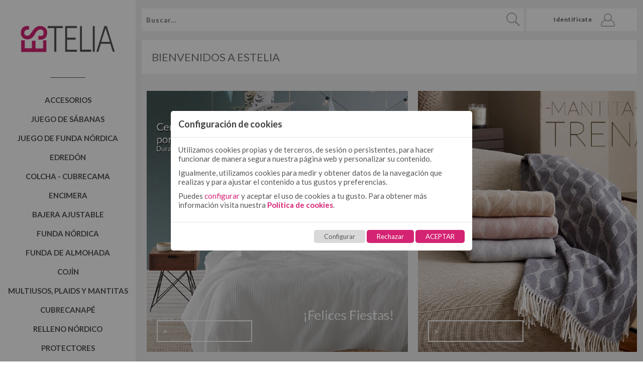

--- FILE ---
content_type: text/html; charset=UTF-8
request_url: https://www.es-tela.com/?q=de/node/3&gwruta=familia_outlet/F13S192
body_size: 8195
content:
<!doctype html>
<html lang="es">

<head>
    <title></title>

    <meta charset="UTF-8">
    <meta http-equiv="Content-Type" content="text/html; charset=utf-8">
    <meta name="viewport"           content="width=device-width, initial-scale=1.0"/>
    <meta name="description"        content=""/>
    <meta property="og:site_name"   content="ESTELIA">
    <meta property="og:url"         content="https://www.es-tela.com/?q=de/node/3&gwruta=familia_outlet/F13S192"/>
    <meta property="og:type"        content="website"/>
    <meta property="og:title"       content=""/>
    <meta property="og:description" content=""/>
    <meta property="og:image"       content="https://www.es-tela.com/tema/img/logo.svg" itemprop="image"/>
    <meta property="og:image:type"  content="image/png" />
    
         <!-- <meta name="theme-color" content="#000000"> -->

    <link rel="canonical" href="http://www.es-tela.com/?q=de/node/3&gwruta=familia_outlet/F13S192">
    <link rel="stylesheet" href="/node_modules/toastr/build/toastr.min.css?v20"/>
    <link rel="icon" type="image/png" href="/tema/img/favicon.ico" />
    <!-- <link rel="stylesheet" href="/libs/js/bootstrap3.3.7.min.css"> -->
    <link type='text/css' href='/mod/portada/refactor/portada.min.css?v20' rel='stylesheet'>
<link type='text/css' href='/mod/slider/refactor/slider.min.css?v20' rel='stylesheet'>
<link type='text/css' href='/mod/menu/refactor/menu.min.css?v20' rel='stylesheet'>
<link type='text/css' href='/mod/cookies/refactor/cookies.min.css?v20' rel='stylesheet'>
<link type='text/css' href='/components/productosfiltros/productosfiltros.css?v20' rel='stylesheet'>
<link type='text/css' href='/tema/refactor/teasers.min.css?v20' rel='stylesheet'>
<link type='text/css' href='/tema/refactor/tema.min.css?v20' rel='stylesheet'>

    <script defer src="/libs/fonts/fontawesome-free-6/js/all.js"></script>
    <script src="/libs/js/jquery-3.3.1.min.js"></script>
    <script src="/libs/js/jquery.cookie.js"></script>
    <!-- <script src="/libs/js/bootstrap3.3.7.min.js"></script> -->
    <script src="/node_modules/toastr/build/toastr.min.js?v20"></script>

    <!-- APP LIBS -->
    <!--  <script src="/libs/utils.js"></script> -->
    <script src="/libs/rxjs.min.js"></script>
    <script src="/libs/vue.min.js"></script>

    <!-- Slide-->
    <!-- <link rel="stylesheet" href="/libs/js/slick-1.8.1/slick/slick-theme.css">
    <link rel="stylesheet" href="/libs/js/slick-1.8.1/slick/slick.css">
    <script src="/libs/js/slick-1.8.1/slick/slick.js"></script> -->

    <link rel="preconnect" href="https://fonts.googleapis.com">
    <link rel="preconnect" href="https://fonts.gstatic.com" crossorigin>
    <link href="https://fonts.googleapis.com/css2?family=Lato:ital,wght@0,100;0,300;0,400;0,700;1,300;1,400;1,700;1,900&display=swap" rel="stylesheet">


    <!-- <script>
    $(document).ready(function() {
        $('#open').click(function() { //terminos y condiciones NEWSLETTER
            $('#popup').fadeIn('slow');
            $('#container').css("opacity", "0.2");
            return false;
        });

        $('#open2').click(function() { //terminos y condiciones REGISTRO
            $('#popup').fadeIn('slow');
            $('#container').css("opacity", "0.2");
            return false;
        });

        $('#close').click(function() {
            $('#popup').fadeOut('slow');
            $('#container').css("opacity", "1");
            return false;
        });
    });
    </script> -->

    <script>
    //Esta funcion se encarga de mostrar los precios en el buscador (como cada cliente es varible el muscador tambien..)
    function recargarpreciosbuscador() {
        //reloadprice();
    }
    </script>

</head>

<body style="margin:0px;" class="catalogo">
    <script>
                            var _lang='es';
                            var _lang_default='es';
                            var permitirmodocatalogo=false;
                            var tipotienda='catalogo';
                            var cookie_lt='';
                            var incremento_modcat=0;
                        	var codcatalogo = '0001';
                            var RECAPTCHA_PUBLIC = '6LeQ5bcpAAAAAEIgjDIAshvNUdpLLE-0uK1dv7ZF';
                            localStorage.clear();
                        </script><script src='/tema/refactor/flang.js?v20'></script>
    <div class="linetop"></div>
    <header>
        
        <div id="cabecera" class="cabecera">
            <div class="ajuste">
                <!-- Logo -->
                <div class="buttonmenu" onclick="buttonmenu()" id="buttonmenutema">
                    <img alt='' style="width: 100%;" id="Burguer" src="/tema/img/Burguer.svg" />
                </div>

                <div id="logo_header"> <a href='/'><img style="max-width: 100%;max-height: 40px;" alt='ESTELIA' id='logo' src='/tema/img/logo.png' /></a></div>
                
                                    <div id='buscar' class='buscar '>
                        <input class='inputbuscar' type='text' name='buscar' placeholder="Buscar..." onkeyup="bP_buscar(this);setTimeout('recargarpreciosbuscador()', 500)">
                        <a href='#'><img alt='' id='imglupa' class='imglupa' src='/tema/img/Lupa.svg' /></a>

                        <!-- <ul class='listabuscar'>
                            <li><a class="buttonofertas" href='/es/catalogo/ofertas-8-outlet-195'>Ofertas & Outlet</a></li>
                            <li><a href="/blog">Novedades</a></li>
                            <li><a href='/es/contacto'>Contacto</a></li>
                        </ul> -->
                    </div>
                
                <div id="cabeceralogin" class="cabeceralogin tipotiendacatalogo ">

                                        <!-- <div class='cabeceralogin_container loginprofesional'>
                        <a href='/es/login/profesional' id='idusuario'
                            class='textologin textologinusuario'><img alt='' id='imgusuario' class='imglogin'
                                src='/tema/img/B2B.svg' /></a>
                        <div class='acesso_b2b info_header'>
                            <a href='/es/login/profesional'
                                style="color:'color:#a4a4a4;'">Profesionales</a>
                            <div class='idiomacabaezera'>
                                <a href='/es/login/profesional'>
                                    <p class='cabecera_selecion'>Acceso Empresas (B2B)</p>
                                </a>
                            </div>
                        </div>
                    </div> -->
                    

                    <div class='cabeceralogin_container'>
                                                    <a href='/es/login' id='idusuario' class='textologin textologinusuario'>
                                <label>Identificate</label>
                                <img alt='' id='imgusuario' class='imglogin' src='/tema/img/user1.svg' />
                            </a>
                                            </div>

                    
                    <!-- <div class='cabeceralogin_container idioma'>
                        <div class="content-select">
                            <select>
                                <option>ES</option>
                            </select>
                        </div>
                        <!-- <p class='idioma idioma_texto'> ES </p>
                        <span class='idioma glyphicon glyphicon-triangle-bottom'></span> -->
                    <!--</div> -->
                </div>

                <div class="movil">
                    <!-- <div class="buttonmenu" onclick="buttonmenu()" id="buttonmenutema">
                        <img alt='' style="width: 100%;" id="Burguer2" src="/tema/img/Burguer.svg" />
                    </div> -->
                                            <div class='buscar'>
                            <input class='inputbuscar' type='text' placeholder='Buscar...' name='buscar'
                                onkeyup="bP_buscar(this);setTimeout('recargarpreciosbuscador()', 500)">
                            <a href='#'><img alt='' id='imglupa' class='imglupa' src='/tema/img/Lupa.svg' /></a>
                        </div>
                                    </div>
            </div>
        </div>
 
        <script src='https://buscaprod.com/b/b.php?user=estela_com'></script>    </header>
    <!--Fin cabecera-->

    <!--Menu-->
    <nav>
        
    <div class="menu" id="menumovil">
    
         <div id='menu_logo' class='logoprincipal'> <a href='/'><img alt='ESTELIA' id='logo' src='/tema/img/logo.png'/></a></div>        
        <hr>

        <div class='menu-content'>
                        <div class='divmenu-title ' >
                            <div onclick="showsubmenu('000085',2)">
                                <div class='button'>Accesorios</div>
                            </a>
                        </div><div id='id_submenufor_000085' class='submenu-content'><div class='divmenu' id='menumovil000087'>
                                    <div class='submenuhover' onclick='buttonmenumovilocultar()'>
                                        <a class='menuprincipal ' href='/es/subcatalogo/bruma-de-cama-87'>
                                            <span>Bruma de cama</span>
                                            
                                        </a></div><!-- submenuhover --></div><!-- divmenu --><div class='divmenu' id='menumovil000086'>
                                    <div class='submenuhover' onclick='buttonmenumovilocultar()'>
                                        <a class='menuprincipal ' href='/es/subcatalogo/vela-aromatica-86'>
                                            <span>Vela Aromatica</span>
                                            
                                        </a></div><!-- submenuhover --></div><!-- divmenu --></div><!-- submenu-content --></div><!-- menu-content --><div class='menu-content'>
                        <div class='divmenu-title ' >
                            <div onclick="showsubmenu('000001',3)">
                                <div class='button'>Juego de sábanas</div>
                            </a>
                        </div><div id='id_submenufor_000001' class='submenu-content'><div class='divmenu' id='menumovil000002'>
                                    <div class='submenuhover' onclick='buttonmenumovilocultar()'>
                                        <a class='menuprincipal ' href='/es/subcatalogo/juego-sabanas-algodon-2'>
                                            <span>Juegos de sábanas lisas algodón</span>
                                            
                                        </a></div><!-- submenuhover --></div><!-- divmenu --><div class='divmenu' id='menumovil000003'>
                                    <div class='submenuhover' onclick='buttonmenumovilocultar()'>
                                        <a class='menuprincipal ' href='/es/subcatalogo/juego-sabanas-50-50-3'>
                                            <span>Juegos de sábanas lisas 50-50</span>
                                            
                                        </a></div><!-- submenuhover --></div><!-- divmenu --><div class='divmenu' id='menumovil000004'>
                                    <div class='submenuhover' onclick='buttonmenumovilocultar()'>
                                        <a class='menuprincipal ' href='/es/subcatalogo/juego-sabanas-estampadas-4'>
                                            <span>Juegos de sábanas estampadas</span>
                                            
                                        </a></div><!-- submenuhover --></div><!-- divmenu --></div><!-- submenu-content --></div><!-- menu-content --><div class='menu-content'>
                        <div class='divmenu-title ' >
                            <div onclick="showsubmenu('000005',4)">
                                <div class='button'>Juego de funda nórdica</div>
                            </a>
                        </div><div id='id_submenufor_000005' class='submenu-content'><div class='divmenu' id='menumovil000006'>
                                    <div class='submenuhover' onclick='buttonmenumovilocultar()'>
                                        <a class='menuprincipal ' href='/es/subcatalogo/juego-funda-nordica-algodon-6'>
                                            <span>Juegos de funda nórdica lisos algodón</span>
                                            
                                        </a></div><!-- submenuhover --></div><!-- divmenu --><div class='divmenu' id='menumovil000007'>
                                    <div class='submenuhover' onclick='buttonmenumovilocultar()'>
                                        <a class='menuprincipal ' href='/es/subcatalogo/juego-funda-nordica-50-50-7'>
                                            <span>Juegos de funda nórdica lisos 50-50</span>
                                            
                                        </a></div><!-- submenuhover --></div><!-- divmenu --><div class='divmenu' id='menumovil000008'>
                                    <div class='submenuhover' onclick='buttonmenumovilocultar()'>
                                        <a class='menuprincipal ' href='/es/subcatalogo/juego-funda-nordica-estampado-8'>
                                            <span>Juegos de funda nórdica estampados</span>
                                            
                                        </a></div><!-- submenuhover --></div><!-- divmenu --><div class='divmenu' id='menumovil000009'>
                                    <div class='submenuhover' onclick='buttonmenumovilocultar()'>
                                        <a class='menuprincipal ' href='/es/subcatalogo/juego-funda-nordica-tejida-9'>
                                            <span>Juegos de funda nórdica tejida</span>
                                            
                                        </a></div><!-- submenuhover --></div><!-- divmenu --></div><!-- submenu-content --></div><!-- menu-content --><div class='menu-content'>
                        <div class='divmenu-title ' >
                            <div onclick="showsubmenu('000010',1)">
                                <div class='button'>Edredón</div>
                            </a>
                        </div><div id='id_submenufor_000010' class='submenu-content'><div class='divmenu' id='menumovil000082'>
                                    <div class='submenuhover' onclick='buttonmenumovilocultar()'>
                                        <a class='menuprincipal ' href='/es/subcatalogo/edredones-500-gr-82'>
                                            <span>Edredones 500 gr</span>
                                            
                                        </a></div><!-- submenuhover --></div><!-- divmenu --></div><!-- submenu-content --></div><!-- menu-content --><div class='menu-content'>
                        <div class='divmenu-title ' >
                            <div onclick="showsubmenu('000012',2)">
                                <div class='button'>Colcha - cubrecama</div>
                            </a>
                        </div><div id='id_submenufor_000012' class='submenu-content'><div class='divmenu' id='menumovil000013'>
                                    <div class='submenuhover' onclick='buttonmenumovilocultar()'>
                                        <a class='menuprincipal ' href='/es/subcatalogo/colchas-tejidas-13'>
                                            <span>Colchas tejidas</span>
                                            
                                        </a></div><!-- submenuhover --></div><!-- divmenu --><div class='divmenu' id='menumovil000014'>
                                    <div class='submenuhover' onclick='buttonmenumovilocultar()'>
                                        <a class='menuprincipal ' href='/es/subcatalogo/colchas-foulard-14'>
                                            <span>Colchas foulard</span>
                                            
                                        </a></div><!-- submenuhover --></div><!-- divmenu --></div><!-- submenu-content --></div><!-- menu-content --><div class='menu-content'>
                        <div class='divmenu-title ' >
                            <div onclick="showsubmenu('000016',2)">
                                <div class='button'>Encimera</div>
                            </a>
                        </div><div id='id_submenufor_000016' class='submenu-content'><div class='divmenu' id='menumovil000017'>
                                    <div class='submenuhover' onclick='buttonmenumovilocultar()'>
                                        <a class='menuprincipal ' href='/es/subcatalogo/encimera-algodon-estelia-colors-17'>
                                            <span>Encimera algodón</span>
                                            
                                        </a></div><!-- submenuhover --></div><!-- divmenu --><div class='divmenu' id='menumovil000018'>
                                    <div class='submenuhover' onclick='buttonmenumovilocultar()'>
                                        <a class='menuprincipal ' href='/es/subcatalogo/encimera-50-50-estelia-colors-18'>
                                            <span>Encimera 50/50</span>
                                            
                                        </a></div><!-- submenuhover --></div><!-- divmenu --></div><!-- submenu-content --></div><!-- menu-content --><div class='menu-content'>
                        <div class='divmenu-title ' >
                            <div onclick="showsubmenu('000019',3)">
                                <div class='button'>Bajera ajustable</div>
                            </a>
                        </div><div id='id_submenufor_000019' class='submenu-content'><div class='divmenu' id='menumovil000020'>
                                    <div class='submenuhover' onclick='buttonmenumovilocultar()'>
                                        <a class='menuprincipal ' href='/es/subcatalogo/bajera-ajustable-algodon-estelia-colors-20'>
                                            <span>Bajera ajustable algodón</span>
                                            
                                        </a></div><!-- submenuhover --></div><!-- divmenu --><div class='divmenu' id='menumovil000021'>
                                    <div class='submenuhover' onclick='buttonmenumovilocultar()'>
                                        <a class='menuprincipal ' href='/es/subcatalogo/bajera-ajustable-50-50-estelia-colors-21'>
                                            <span>Bajera ajustable 50/50</span>
                                            
                                        </a></div><!-- submenuhover --></div><!-- divmenu --><div class='divmenu' id='menumovil000022'>
                                    <div class='submenuhover' onclick='buttonmenumovilocultar()'>
                                        <a class='menuprincipal ' href='/es/subcatalogo/bajeras-especiales-estelia-colors-22'>
                                            <span>Bajera alto/largo especial</span>
                                            
                                        </a></div><!-- submenuhover --></div><!-- divmenu --></div><!-- submenu-content --></div><!-- menu-content --><div class='menu-content'>
                        <div class='divmenu-title ' >
                            <div onclick="showsubmenu('000023',3)">
                                <div class='button'>Funda nórdica</div>
                            </a>
                        </div><div id='id_submenufor_000023' class='submenu-content'><div class='divmenu' id='menumovil000024'>
                                    <div class='submenuhover' onclick='buttonmenumovilocultar()'>
                                        <a class='menuprincipal ' href='/es/subcatalogo/funda-nordica-algodon-estelia-colors-24'>
                                            <span>Funda nórdica algodón</span>
                                            
                                        </a></div><!-- submenuhover --></div><!-- divmenu --><div class='divmenu' id='menumovil000025'>
                                    <div class='submenuhover' onclick='buttonmenumovilocultar()'>
                                        <a class='menuprincipal ' href='/es/subcatalogo/funda-nordica-50-50-estelia-colors-25'>
                                            <span>Funda nórdica 50/50</span>
                                            
                                        </a></div><!-- submenuhover --></div><!-- divmenu --><div class='divmenu' id='menumovil000026'>
                                    <div class='submenuhover' onclick='buttonmenumovilocultar()'>
                                        <a class='menuprincipal ' href='/es/subcatalogo/funda-nordica-estampada-26'>
                                            <span>Funda nórdica estampada</span>
                                            
                                        </a></div><!-- submenuhover --></div><!-- divmenu --></div><!-- submenu-content --></div><!-- menu-content --><div class='menu-content'>
                        <div class='divmenu-title ' >
                            <div onclick="showsubmenu('000027',3)">
                                <div class='button'>Funda de almohada</div>
                            </a>
                        </div><div id='id_submenufor_000027' class='submenu-content'><div class='divmenu' id='menumovil000028'>
                                    <div class='submenuhover' onclick='buttonmenumovilocultar()'>
                                        <a class='menuprincipal ' href='/es/subcatalogo/funda-almohada-algodon-estelia-colors-28'>
                                            <span>Funda de almohada algodón</span>
                                            
                                        </a></div><!-- submenuhover --></div><!-- divmenu --><div class='divmenu' id='menumovil000029'>
                                    <div class='submenuhover' onclick='buttonmenumovilocultar()'>
                                        <a class='menuprincipal ' href='/es/subcatalogo/funda-almohada-50-50-estelia-colors-29'>
                                            <span>Funda de almohada 50/50</span>
                                            
                                        </a></div><!-- submenuhover --></div><!-- divmenu --><div class='divmenu' id='menumovil000030'>
                                    <div class='submenuhover' onclick='buttonmenumovilocultar()'>
                                        <a class='menuprincipal ' href='/es/subcatalogo/funda-almohada-estampada-30'>
                                            <span>Funda de almohada estampada</span>
                                            
                                        </a></div><!-- submenuhover --></div><!-- divmenu --></div><!-- submenu-content --></div><!-- menu-content --><div class='menu-content'>
                        <div class='divmenu-title ' >
                            <div onclick="showsubmenu('000031',4)">
                                <div class='button'>Cojín</div>
                            </a>
                        </div><div id='id_submenufor_000031' class='submenu-content'><div class='divmenu' id='menumovil000032'>
                                    <div class='submenuhover' onclick='buttonmenumovilocultar()'>
                                        <a class='menuprincipal ' href='/es/subcatalogo/cojin-algodon-estelia-colors-32'>
                                            <span>Cojín algodón</span>
                                            
                                        </a></div><!-- submenuhover --></div><!-- divmenu --><div class='divmenu' id='menumovil000033'>
                                    <div class='submenuhover' onclick='buttonmenumovilocultar()'>
                                        <a class='menuprincipal ' href='/es/subcatalogo/cojin-50-50-estelia-colors-33'>
                                            <span>Cojín 50/50</span>
                                            
                                        </a></div><!-- submenuhover --></div><!-- divmenu --><div class='divmenu' id='menumovil000034'>
                                    <div class='submenuhover' onclick='buttonmenumovilocultar()'>
                                        <a class='menuprincipal ' href='/es/subcatalogo/cojin-tejido-34'>
                                            <span>Cojín tejido</span>
                                            
                                        </a></div><!-- submenuhover --></div><!-- divmenu --><div class='divmenu' id='menumovil000035'>
                                    <div class='submenuhover' onclick='buttonmenumovilocultar()'>
                                        <a class='menuprincipal ' href='/es/subcatalogo/cojin-estampado-35'>
                                            <span>Cojín estampado</span>
                                            
                                        </a></div><!-- submenuhover --></div><!-- divmenu --></div><!-- submenu-content --></div><!-- menu-content --><div class='menu-content'>
                        <div class='divmenu-title ' >
                            <div onclick="showsubmenu('000036',3)">
                                <div class='button'>Multiusos, plaids y mantitas</div>
                            </a>
                        </div><div id='id_submenufor_000036' class='submenu-content'><div class='divmenu' id='menumovil000037'>
                                    <div class='submenuhover' onclick='buttonmenumovilocultar()'>
                                        <a class='menuprincipal ' href='/es/subcatalogo/multiusos-37'>
                                            <span>Multiusos</span>
                                            
                                        </a></div><!-- submenuhover --></div><!-- divmenu --><div class='divmenu' id='menumovil000071'>
                                    <div class='submenuhover' onclick='buttonmenumovilocultar()'>
                                        <a class='menuprincipal ' href='/es/subcatalogo/plaids-71'>
                                            <span>Plaids</span>
                                            
                                        </a></div><!-- submenuhover --></div><!-- divmenu --><div class='divmenu' id='menumovil000038'>
                                    <div class='submenuhover' onclick='buttonmenumovilocultar()'>
                                        <a class='menuprincipal ' href='/es/subcatalogo/mantitas-38'>
                                            <span>Mantitas</span>
                                            
                                        </a></div><!-- submenuhover --></div><!-- divmenu --></div><!-- submenu-content --></div><!-- menu-content --><div class='menu-content'>
                        <div class='divmenu-title ' >
                            <div onclick="showsubmenu('000039',2)">
                                <div class='button'>Cubrecanapé</div>
                            </a>
                        </div><div id='id_submenufor_000039' class='submenu-content'><div class='divmenu' id='menumovil000040'>
                                    <div class='submenuhover' onclick='buttonmenumovilocultar()'>
                                        <a class='menuprincipal ' href='/es/subcatalogo/cubrecanape-velcro-40'>
                                            <span>Cubrecanapé con velcro</span>
                                            
                                        </a></div><!-- submenuhover --></div><!-- divmenu --><div class='divmenu' id='menumovil000041'>
                                    <div class='submenuhover' onclick='buttonmenumovilocultar()'>
                                        <a class='menuprincipal ' href='/es/subcatalogo/cubrecanape-tipo-colcha-41'>
                                            <span>Cubrecanapé tipo colcha</span>
                                            
                                        </a></div><!-- submenuhover --></div><!-- divmenu --></div><!-- submenu-content --></div><!-- menu-content --><div class='menu-content'>
                        <div class='divmenu-title ' >
                            <div onclick="showsubmenu('000042',2)">
                                <div class='button'>Relleno nórdico</div>
                            </a>
                        </div><div id='id_submenufor_000042' class='submenu-content'><div class='divmenu' id='menumovil000043'>
                                    <div class='submenuhover' onclick='buttonmenumovilocultar()'>
                                        <a class='menuprincipal ' href='/es/subcatalogo/relleno-nordico-microfibra-43'>
                                            <span>Relleno nórdico de microfibra</span>
                                            
                                        </a></div><!-- submenuhover --></div><!-- divmenu --><div class='divmenu' id='menumovil000072'>
                                    <div class='submenuhover' onclick='buttonmenumovilocultar()'>
                                        <a class='menuprincipal ' href='/es/subcatalogo/relleno-nordico-algodon-72'>
                                            <span>Relleno nórdico de algodón</span>
                                            
                                        </a></div><!-- submenuhover --></div><!-- divmenu --></div><!-- submenu-content --></div><!-- menu-content --><div class='menu-content'>
                        <div class='divmenu-title ' >
                            <div onclick="showsubmenu('000044',2)">
                                <div class='button'>Protectores</div>
                            </a>
                        </div><div id='id_submenufor_000044' class='submenu-content'><div class='divmenu' id='menumovil000080'>
                                    <div class='submenuhover' onclick='buttonmenumovilocultar()'>
                                        <a class='menuprincipal ' href='/es/subcatalogo/protector-de-almohada-de-tencel-pu-80'>
                                            <span>Protector de almohada de tencel + PU</span>
                                            
                                        </a></div><!-- submenuhover --></div><!-- divmenu --><div class='divmenu' id='menumovil000045'>
                                    <div class='submenuhover' onclick='buttonmenumovilocultar()'>
                                        <a class='menuprincipal ' href='/es/subcatalogo/protector-colchon-tencel-45'>
                                            <span>Protector de colchón de tencel + PU</span>
                                            
                                        </a></div><!-- submenuhover --></div><!-- divmenu --></div><!-- submenu-content --></div><!-- menu-content --><div class='menu-content'>
                        <div class='divmenu-title ' >
                            <div onclick="showsubmenu('000046',3)">
                                <div class='button'>Hostelería</div>
                            </a>
                        </div><div id='id_submenufor_000046' class='submenu-content'><div class='divmenu' id='menumovil000081'>
                                    <div class='submenuhover' onclick='buttonmenumovilocultar()'>
                                        <a class='menuprincipal ' href='/es/subcatalogo/toallas-81'>
                                            <span>Toallas</span>
                                            
                                        </a></div><!-- submenuhover --></div><!-- divmenu --><div class='divmenu' id='menumovil000047'>
                                    <div class='submenuhover' onclick='buttonmenumovilocultar()'>
                                        <a class='menuprincipal ' href='/es/subcatalogo/ropa-cama-hosteleria-algodon-47'>
                                            <span>Ropa de cama hostelería algodón</span>
                                            
                                        </a></div><!-- submenuhover --></div><!-- divmenu --><div class='divmenu' id='menumovil000048'>
                                    <div class='submenuhover' onclick='buttonmenumovilocultar()'>
                                        <a class='menuprincipal ' href='/es/subcatalogo/ropa-cama-hosteleria-50-50-48'>
                                            <span>Ropa de cama hostelería 50-50</span>
                                            
                                        </a></div><!-- submenuhover --></div><!-- divmenu --></div><!-- submenu-content --></div><!-- menu-content --><div class='menu-content'>
                        <div class='divmenu-title ' >
                            <div onclick="showsubmenu('000049',2)">
                                <div class='button'>Mantelería</div>
                            </a>
                        </div><div id='id_submenufor_000049' class='submenu-content'><div class='divmenu' id='menumovil000084'>
                                    <div class='submenuhover' onclick='buttonmenumovilocultar()'>
                                        <a class='menuprincipal ' href='/es/subcatalogo/manteles-84'>
                                            <span>Manteles</span>
                                            
                                        </a></div><!-- submenuhover --></div><!-- divmenu --><div class='divmenu' id='menumovil000079'>
                                    <div class='submenuhover' onclick='buttonmenumovilocultar()'>
                                        <a class='menuprincipal ' href='/es/subcatalogo/servilletas-79'>
                                            <span>Servilletas</span>
                                            
                                        </a></div><!-- submenuhover --></div><!-- divmenu --></div><!-- submenu-content --></div><!-- menu-content --><div class='menu-content'>
                        <div class='divmenu-title ' >
                            <div onclick="showsubmenu('000055',1)">
                                <div class='button'>Toallas playeras</div>
                            </a>
                        </div><div id='id_submenufor_000055' class='submenu-content'><div class='divmenu' id='menumovil000056'>
                                    <div class='submenuhover' onclick='buttonmenumovilocultar()'>
                                        <a class='menuprincipal ' href='/es/subcatalogo/foutas-56'>
                                            <span>Foutas</span>
                                            
                                        </a></div><!-- submenuhover --></div><!-- divmenu --></div><!-- submenu-content --></div><!-- menu-content --><div class='menu-content'>
                        <div class='divmenu-title ' >
                            <div onclick="showsubmenu('000057',5)">
                                <div class='button'>TELIA</div>
                            </a>
                        </div><div id='id_submenufor_000057' class='submenu-content'><div class='divmenu' id='menumovil000058'>
                                    <div class='submenuhover' onclick='buttonmenumovilocultar()'>
                                        <a class='menuprincipal ' href='/es/subcatalogo/telia-juego-sabanas-algodon-58'>
                                            <span>Juegos de sábanas</span>
                                            
                                        </a></div><!-- submenuhover --></div><!-- divmenu --><div class='divmenu' id='menumovil000059'>
                                    <div class='submenuhover' onclick='buttonmenumovilocultar()'>
                                        <a class='menuprincipal ' href='/es/subcatalogo/telia-funda-nordica-algodon-59'>
                                            <span>Funda nórdica de algodón</span>
                                            
                                        </a></div><!-- submenuhover --></div><!-- divmenu --><div class='divmenu' id='menumovil000060'>
                                    <div class='submenuhover' onclick='buttonmenumovilocultar()'>
                                        <a class='menuprincipal ' href='/es/subcatalogo/telia-bajera-ajustable-algodon-60'>
                                            <span>Bajera ajustable algodón</span>
                                            
                                        </a></div><!-- submenuhover --></div><!-- divmenu --><div class='divmenu' id='menumovil000061'>
                                    <div class='submenuhover' onclick='buttonmenumovilocultar()'>
                                        <a class='menuprincipal ' href='/es/subcatalogo/telia-sabana-encimera-algodon-61'>
                                            <span>Sábana encimera algodón</span>
                                            
                                        </a></div><!-- submenuhover --></div><!-- divmenu --><div class='divmenu' id='menumovil000062'>
                                    <div class='submenuhover' onclick='buttonmenumovilocultar()'>
                                        <a class='menuprincipal ' href='/es/subcatalogo/telia-funda-almohada-algodon-62'>
                                            <span>Funda de almohada algodón</span>
                                            
                                        </a></div><!-- submenuhover --></div><!-- divmenu --></div><!-- submenu-content --></div><!-- menu-content --><div class='menu-content'>
                        <div class='divmenu-title ' >
                            <div onclick="showsubmenu('000063',9)">
                                <div class='button'>QUTUN</div>
                            </a>
                        </div><div id='id_submenufor_000063' class='submenu-content'><div class='divmenu' id='menumovil000083'>
                                    <div class='submenuhover' onclick='buttonmenumovilocultar()'>
                                        <a class='menuprincipal ' href='/es/subcatalogo/juegos-de-sabanas-algodon-83'>
                                            <span>Juegos de sábanas algodón</span>
                                            
                                        </a></div><!-- submenuhover --></div><!-- divmenu --><div class='divmenu' id='menumovil000088'>
                                    <div class='submenuhover' onclick='buttonmenumovilocultar()'>
                                        <a class='menuprincipal ' href='/es/subcatalogo/manta-88'>
                                            <span>Manta</span>
                                            
                                        </a></div><!-- submenuhover --></div><!-- divmenu --><div class='divmenu' id='menumovil000064'>
                                    <div class='submenuhover' onclick='buttonmenumovilocultar()'>
                                        <a class='menuprincipal ' href='/es/subcatalogo/qutun-juegos-sabanas-64'>
                                            <span>Juegos de sábanas algodón orgánico</span>
                                            
                                        </a></div><!-- submenuhover --></div><!-- divmenu --><div class='divmenu' id='menumovil000065'>
                                    <div class='submenuhover' onclick='buttonmenumovilocultar()'>
                                        <a class='menuprincipal ' href='/es/subcatalogo/qutun-funda-nordica-65'>
                                            <span>Funda nórdica algodón orgánico</span>
                                            
                                        </a></div><!-- submenuhover --></div><!-- divmenu --><div class='divmenu' id='menumovil000066'>
                                    <div class='submenuhover' onclick='buttonmenumovilocultar()'>
                                        <a class='menuprincipal ' href='/es/subcatalogo/qutun-bajera-ajustable-66'>
                                            <span>Bajera ajustable algodón orgánico </span>
                                            
                                        </a></div><!-- submenuhover --></div><!-- divmenu --><div class='divmenu' id='menumovil000067'>
                                    <div class='submenuhover' onclick='buttonmenumovilocultar()'>
                                        <a class='menuprincipal ' href='/es/subcatalogo/qutun-funda-almohada-67'>
                                            <span>Funda almohada algodón orgánico</span>
                                            
                                        </a></div><!-- submenuhover --></div><!-- divmenu --><div class='divmenu' id='menumovil000068'>
                                    <div class='submenuhover' onclick='buttonmenumovilocultar()'>
                                        <a class='menuprincipal ' href='/es/subcatalogo/qutun-funda-cojin-68'>
                                            <span>Funda de cojín</span>
                                            
                                        </a></div><!-- submenuhover --></div><!-- divmenu --><div class='divmenu' id='menumovil000069'>
                                    <div class='submenuhover' onclick='buttonmenumovilocultar()'>
                                        <a class='menuprincipal ' href='/es/subcatalogo/qutun-colchas-69'>
                                            <span>Colcha</span>
                                            
                                        </a></div><!-- submenuhover --></div><!-- divmenu --><div class='divmenu' id='menumovil000070'>
                                    <div class='submenuhover' onclick='buttonmenumovilocultar()'>
                                        <a class='menuprincipal ' href='/es/subcatalogo/qutun-pie-de-cama-70'>
                                            <span>Pie de cama</span>
                                            
                                        </a></div><!-- submenuhover --></div><!-- divmenu --></div><!-- submenu-content --></div><!-- menu-content --><div class='menu-content'>
                        <div class='divmenu-title ' >
                            <div onclick="showsubmenu('000073',5)">
                                <div class='button'>Tejidos (metraje)</div>
                            </a>
                        </div><div id='id_submenufor_000073' class='submenu-content'><div class='divmenu' id='menumovil000074'>
                                    <div class='submenuhover' onclick='buttonmenumovilocultar()'>
                                        <a class='menuprincipal ' href='/es/subcatalogo/tejido-liso-50-50-74'>
                                            <span>Tejido liso 50/50</span>
                                            
                                        </a></div><!-- submenuhover --></div><!-- divmenu --><div class='divmenu' id='menumovil000075'>
                                    <div class='submenuhover' onclick='buttonmenumovilocultar()'>
                                        <a class='menuprincipal ' href='/es/subcatalogo/tejido-liso-algodon-75'>
                                            <span>Tejido liso 100% algodón</span>
                                            
                                        </a></div><!-- submenuhover --></div><!-- divmenu --><div class='divmenu' id='menumovil000076'>
                                    <div class='submenuhover' onclick='buttonmenumovilocultar()'>
                                        <a class='menuprincipal ' href='/es/subcatalogo/tejido-estampado-76'>
                                            <span>Tejido estampado</span>
                                            
                                        </a></div><!-- submenuhover --></div><!-- divmenu --><div class='divmenu' id='menumovil000077'>
                                    <div class='submenuhover' onclick='buttonmenumovilocultar()'>
                                        <a class='menuprincipal ' href='/es/subcatalogo/tejido-resinado-77'>
                                            <span>Tejido resinado</span>
                                            
                                        </a></div><!-- submenuhover --></div><!-- divmenu --><div class='divmenu' id='menumovil000078'>
                                    <div class='submenuhover' onclick='buttonmenumovilocultar()'>
                                        <a class='menuprincipal ' href='/es/subcatalogo/otros-tejidos-78'>
                                            <span>Otros tejidos</span>
                                            
                                        </a></div><!-- submenuhover --></div><!-- divmenu --></div><!-- submenu-content --></div><!-- menu-content -->
        <hr><div class='footermenu'><!--<label>ATENCIÓN AL CLIENTE</label><br/>--><p class="telf">96 291 56 18</p>
<p>info@es-tela.com</p>
<p>pedidos@es-tela.com</p></div><hr><div class='footermenu'><!--<label>EMPRESA</label><br/>--><a href="/es/info/sobre-nosotros">Sobre nosotros</a><br/><a href="/es/contacto">Contacto</a><br/><a href="/es/info/calendario-empresa">Calendario Empresa</a><br/></div><hr><div class='footermenu'><!--<label>LEGAL</label><br/>--><a href="/es/info/politicas-de-cookies">Politicas de Cookies</a><br/></div>
        <div class='redes-sociales'>
            <ul>
                <li>
                    <a href="https://www.facebook.com/estelia.colors" target="_blank" title='Siguenos en Facebook'>
                        <img src='/mod/menu/img/facebook-icon.png' alt='Facebook'/>
                    </a>
                </li>
                <li>
                    <a href="https://www.instagram.com/estelia_hogar" target="_blank" title='Siguenos en Instagram'>
                        <img src='/mod/menu/img/instagram-icon.png' alt='Instagram'/>
                    </a>
                </li>
                <br>
                <li>
                    <a href="https://www.tiktok.com/@estelia_colors" target="_blank" title='Siguenos en tiktok'>
                        <img src='/mod/menu/img/tiktok-icon.png' alt='Instagram'/>
                    </a>
                </li>
                <li>
                    <a href="https://www.youtube.com/@estelia3931" target="_blank" title='Siguenos en youtube'>
                        <img src='/mod/menu/img/youtube-icon.png' alt='Instagram'/>
                    </a>
                </li>
            </ul>
        </div>
        <div id="idfinmenu"></div>
        
            </div>    </nav>
    <!--Fin menu-->

    <section id="id_section">
        <div id="cuerpo" class="cuerpo">
            <div class="ajuste"></div>
            <!--<div class="linkmenutop"><a href="/">Home</a> > <a href="#">Submenu</a></div></div>-->
                        <div class="portada">
    <div class="portadapaddingmenu">

    <div class="bienvenidos">BIENVENIDOS A ESTELIA</div>
    <div class="slider">
<!-- Slideshow container -->
    <div class="slideshow-container">

        <!-- Full-width images with number and caption text -->
       
                        <!-- Next and previous buttons -->
        <!-- <a class="prev" onclick="plusSlides(-1)">&#10094;</a>
        <a class="next" onclick="plusSlides(1)">&#10095;</a> -->
    </div>

    <!-- The dots/circles -->
    </div>

<!--separador-->
<div class="slider slidergaleria">
    <div class="galeria ">
            </div>
</div>
<!--Fin slider-->
    <div class="ajuste">
    <div class="bloques">
        <div class="bloque bloque-3"><div class="content">
                                        <img alt="bajera jersey" src="/fotoswebp/med/cat0001_12.jpg.webp">
                                         <div class='text'>
                                        
                                        <a href='https://es-tela.com/es/articulo/bajera-punto-elastico-jersey-TC005644'> ></a>
                                    </div>
                                    </div><div class="content">
                                        <img alt="Trena bodegon" src="/fotoswebp/med/cat0001_13.jpg.webp">
                                         <div class='text'>
                                        
                                        <a href='https://www.es-tela.com/es/articulo/mantita-algodon-reciclado-trento-TC005913'> ></a>
                                    </div>
                                    </div><div class="content">
                                        <img alt="Biarritz azul" src="/fotoswebp/med/cat0001_14.jpg.webp">
                                         <div class='text'>
                                        
                                        <a href='https://www.es-tela.com/es/articulo/duo-funda-nordica-biarritz-TC005943'> ></a>
                                    </div>
                                    </div></div>    </div>
    </div>


        <div class="productosfiltros" data-key="1187973072">
        <h2>PRODUCTOS DESTACADOS</h2>
        <div class="pf_content" data-key="1187973072">
            <div class="pf_filtros" data-key="1187973072"><button id='id_000058' class='id_000058 pf_filtro' data-filtro-id='000058' onclick="productosfiltros_clickfiltro('000058', '1187973072')">JUEGOS DE SáBANAS</button><button id='id_000004' class='id_000004 pf_filtro' data-filtro-id='000004' onclick="productosfiltros_clickfiltro('000004', '1187973072')">JUEGOS DE SáBANAS ESTAMPADAS</button><button id='id_000002' class='id_000002 pf_filtro' data-filtro-id='000002' onclick="productosfiltros_clickfiltro('000002', '1187973072')">JUEGOS DE SáBANAS LISAS ALGODóN</button></div>
            <div class="pf_cont_carousel">
                <button id="prevButton" data-key="1187973072" class="prevButton">&lt;</button>
                <div class="pf_productos" data-key="1187973072"><a id="refTC005464" href='/es/articulo/juego-sabanas-rita-200-hilos-TC005464' class='teaser sub000002 MRC'>
<div class="divetiqueta"></div>
<div id="idPrecio2TC005464"><span class="dtopor"></span></div>

<div class='img' style='background-image: url(/fotoswebp/med/TC005464_1.jpg.webp?v20)'></div>
<span class='tit2'></span>

<span class='tit'>Juego de sábanas Rita Percal 200 hilos H.T.</span>
<div class='precio' id="idPrecioTC005464">
    <div class="pvp"></div>
    <div class="descuento"><span class="pvpant"></span></div>
</div>
<!-- <button class='vermas' id="idVerMasTC005464" >Ver más <span>></span></button> -->

</a><a id="refTC005289" href='/es/articulo/juego-sabanas-algodon-600-hilos-TC005289' class='teaser sub000058 MRC'>
<div class="divetiqueta"></div>
<div id="idPrecio2TC005289"><span class="dtopor"></span></div>

<div class='img' style='background-image: url(/fotoswebp/med/TC005289_1.jpg.webp?v20)'></div>
<span class='tit2'></span>

<span class='tit'>Juego de sábanas de algodón Satén de 600 hilos</span>
<div class='precio' id="idPrecioTC005289">
    <div class="pvp"></div>
    <div class="descuento"><span class="pvpant"></span></div>
</div>
<!-- <button class='vermas' id="idVerMasTC005289" >Ver más <span>></span></button> -->

</a><a id="refTC005289" href='/es/articulo/juego-sabanas-algodon-600-hilos-TC005289' class='teaser sub000058 MRC'>
<div class="divetiqueta"></div>
<div id="idPrecio2TC005289"><span class="dtopor"></span></div>

<div class='img' style='background-image: url(/fotoswebp/med/TC005289_1.jpg.webp?v20)'></div>
<span class='tit2'></span>

<span class='tit'>Juego de sábanas de algodón Satén de 600 hilos</span>
<div class='precio' id="idPrecioTC005289">
    <div class="pvp"></div>
    <div class="descuento"><span class="pvpant"></span></div>
</div>
<!-- <button class='vermas' id="idVerMasTC005289" >Ver más <span>></span></button> -->

</a><a id="refTC005402" href='/es/articulo/juego-sabanas-cuca-algodon-poliester-TC005402' class='teaser sub000004 MRC'>
<div class="divetiqueta"><span class='etiqueta2 outlet'></span></div>
<div id="idPrecio2TC005402"><span class="dtopor"></span></div>

<div class='img' style='background-image: url(/fotoswebp/med/TC005402_1.jpg.webp?v20)'></div>
<span class='tit2'></span>

<span class='tit'>Juego de sábanas Cuca 144 hilos 50/50</span>
<div class='precio' id="idPrecioTC005402">
    <div class="pvp"></div>
    <div class="descuento"><span class="pvpant"></span></div>
</div>
<!-- <button class='vermas' id="idVerMasTC005402" >Ver más <span>></span></button> -->

</a></div>
                <button id="nextButton" data-key="1187973072" class="nextButton">&gt;</button>
            </div>
        </div>
    </div>
        <div class="productosfiltros" data-key="1592419430">
        <h2>PRODUCTOS RECOMENDADOS</h2>
        <div class="pf_content" data-key="1592419430">
            <div class="pf_filtros" data-key="1592419430"><button id='id_000021' class='id_000021 pf_filtro' data-filtro-id='000021' onclick="productosfiltros_clickfiltro('000021', '1592419430')">BAJERA AJUSTABLE 50/50</button><button id='id_000002' class='id_000002 pf_filtro' data-filtro-id='000002' onclick="productosfiltros_clickfiltro('000002', '1592419430')">JUEGOS DE SáBANAS LISAS ALGODóN</button></div>
            <div class="pf_cont_carousel">
                <button id="prevButton" data-key="1592419430" class="prevButton">&lt;</button>
                <div class="pf_productos" data-key="1592419430"><a id="refTC000641" href='/es/articulo/juego-sabanas-algodon-144-hilos-TC000641' class='teaser sub000002 MRC'>
<div class="divetiqueta"><span class='etiqueta2 destacado'></span></div>
<div id="idPrecio2TC000641"><span class="dtopor"></span></div>

<div class='img' style='background-image: url(/fotoswebp/med/TC000641_1.jpg.webp?v20)'></div>
<span class='tit2'></span>

<span class='tit'>Juego de sábanas liso 144 hilos</span>
<div class='precio' id="idPrecioTC000641">
    <div class="pvp"></div>
    <div class="descuento"><span class="pvpant"></span></div>
</div>
<!-- <button class='vermas' id="idVerMasTC000641" >Ver más <span>></span></button> -->

</a><a id="refTC002320" href='/es/articulo/bajera-ajustable-algodon-poliester-estelia-colors-TC002320' class='teaser sub000021 MRC'>
<div class="divetiqueta"><span class='etiqueta2 destacado'></span></div>
<div id="idPrecio2TC002320"><span class="dtopor"></span></div>

<div class='img' style='background-image: url(/fotoswebp/med/TC002320_1.jpg.webp?v20)'></div>
<span class='tit2'></span>

<span class='tit'>Bajera ajustable Estelia colors 50/50 144 hilos</span>
<div class='precio' id="idPrecioTC002320">
    <div class="pvp"></div>
    <div class="descuento"><span class="pvpant"></span></div>
</div>
<!-- <button class='vermas' id="idVerMasTC002320" >Ver más <span>></span></button> -->

</a></div>
                <button id="nextButton" data-key="1592419430" class="nextButton">&gt;</button>
            </div>
        </div>
    </div>
    
    


                
        <!-- <div class='categorias'>
            <div class="categoriasajuste">
                            </div>
        </div> -->




    </div>
    

   <!-- <div class="mascarilla"> 
    <div class="ajuste2">
        <h2>MASCARILLAS</h2>
        <p>
        Lorem ipsum dolor sit amet, consectetur adipiscing elit, sed eiusmod tempor incidunt ut labore et dolore magna aliqua. Ut enim ad minim veniam, quis nostrud exercitation ullamco laboris nisi ut aliquid ex ea commodi consequat. Quis aute iure reprehenderit in voluptate velit esse cillum dolore eu fugiat nulla pariatur. Excepteur sint obcaecat cupiditat non proident, sunt in culpa qui officia deserunt mollit anim id est laborum.
        </p>
        <a href="/" class="button">Ver más </a>

    </div>
    </div> -->

    <!-- <div id="productos_destacados" class="marcas"> 
    <div class="ajuste">
        <h3>RECOMENDACIONES</h3>
            </div>
    </div> -->


    <!-- <div class="marcas"> 
    <div class="ajuste">
        <h3>NUESTRAS MARCAS</h3>
        <img src="/mod/portada/img/pc_logo.svg" width="150px" height="150px" style="position:relative; left:220px">
        <img src="/mod/portada/img/lois_logo.svg" width="100px" height="100px" style="position: relative; left:350px">
        <img src="/mod/portada/img/jl_logo.svg" width="150px" height="150px" style="position: relative; left:475px">
        <img src="/mod/portada/img/hosteline_logo.svg" width="150px" height="150px" style="position: relative; left:600px">
        <img src="/mod/portada/img/covilhome_logo.svg" width="150px" height="150px" style="position: relative; left:675px">
    </div>
    </div>
 -->

    <!-- <div id="productos_masvendidos" class="marcas"> 
    <div class="ajuste">
        <h3>MÁS VENDIDOS</h3>
            </div>
    </div> -->



    <!-- <div class="migfooter"> 
        <div class="ajuste2">

            Tejidos Reina, compañía líder especializada en la fabricación, diseño y soluciones textiles, cuenta con más de 35 años de experiencia en el sector del textil hogar.<br><br>
            Creada en el año 1981 por Don Manuel Reina Ruiz, quien supo desarrollar e impulsar un nuevo concepto del textil hogar en España.<br>
            Una de las empresas pioneras en la modernización del sector en los años 80, en innovación de diseños, tejidos y calidades.<br>
            Con el transcurso de los años hemos incorporado nuevas lineas de productos con el objetivo de proveer a nuestros clientes una solución integral a sus necesidades.<br><br>
            Contamos con un excelente grupo humano, el cual se capacita en forma permanente a fin de estar actualizado para los cambios e innovaciones tecnológicas que se presentan en nuestro ambito<br><br>
            Creamos, diseñamos, fabricamos y confeccionamos todo tipo de productos para los principales clientes nacionales e internacionales, asesorandoles en todo momento para conseguir las colecciones mas innovadoras del mercado.
        </div>
    </div> -->

    
</div><!-- Fin portada-->
</div><!-- Fin padding-right:300px (menu)-->        </div>
    </section>
    <!--Fin cuerpo-->


    <!--Pie-->
    <footer id="footer">
        
           

        <div id="fondoblancotransparente"></div>

        <script src='/mod/portada/refactor/portada.min.js?v20'></script>
<script src='/mod/slider/refactor/slider.min.js?v20'></script>
<script src='/mod/menu/refactor/menu.min.js?v20'></script>
<script src='/mod/cookies/refactor/cookies.min.js?v20'></script>
<script src='/components/productosfiltros/productosfiltros.js?v20'></script>
<script src='/tema/refactor/teasers.min.js?v20'></script>
<script src='/tema/refactor/tema.min.js?v20'></script>

        
    </footer>

    <div id="cookieModal1" class="cookies-modal">
    <div class="cookies-dialog">
        <div class="cookies-content">
            <div class="cookies-header">
                <h5 class="cookies-title"><b>Configuración de cookies</b></h5>
            </div>
            <div class="cookies-body">
                <p>
                Utilizamos cookies propias y de terceros, de sesión o persistentes, para hacer funcionar de manera segura nuestra página web y personalizar su contenido. 
                </p>
                <p>
                Igualmente, utilizamos cookies para medir y obtener datos de la navegación que realizas y para ajustar el contenido a tus gustos y preferencias. 
                </p>
                <p>
                Puedes <span id="buttonconf" onclick="$('#cookieModal2').css('display', 'flex');">configurar</span> y aceptar el uso de cookies a tu gusto. Para obtener más información visita nuestra
                <a href="/es/info/politica-de-cookies" title="Política de Cookies">Política de cookies</a>.
                </p>
               
            </div>
            <div class="cookies-footer">
                <button class="button2" onclick="$('#cookieModal2').css('display', 'flex');">Configurar</button>
                <button onclick="clickcookie(2)">Rechazar</button>
                <button onclick="clickcookie(1)">ACEPTAR</button>
            </div>

        </div>
    </div>
</div>



<div id="cookieModal2" class="cookies-modal">
    <div class="cookies-dialog">
        <div class="cookies-content">
            <div class="cookies-header">
                <h5 class="cookies-title"><b>Configuración de cookies</b></h5>
                <button type="button" onclick="$('#cookieModal2').css('display', 'none');">x</button>
            </div>
            <div class="cookies-body">
                <p>
                    Selecciona la opción de cookies que prefieras para navegar en ESTELIA: </p>
                <label class="c-input c-checkbox">
                                            <input type="checkbox" id="id_cookiesterceros" checked="">
                    
                    <b>Cookies de terceros</b>
                </label>
                <ul class="text-only-content" style="list-style-type: none;">
                    <li>✔ Cookies de Google Analytics.</li>
                    <li>✔ Cookies de redes sociales.</li>
                </ul>
                <hr>
                <label class="c-input c-checkbox">
                    <input type="checkbox" id="id_cookiestecnicas" checked="" disabled="">
                    <b>Cookies técnicas (Obligatorias)</b>
                </label>
                <ul class="text-only-content" style="list-style-type: none;">
                    <li>✔ Navegar por la web y utilizar sus funciones.</li>
                    <li>✔ Acceder a Mi Cuenta.</li>
                    <li>✔ Login permanente.</li>
                </ul>
            </div>
            <div class="cookies-footer">
                <button class="button2 buttonconfig" onclick="clickcookie(3)">Guardar y cerrar</button>
                <button class="buttonconfig" onclick="clickcookie(1)">Aceptar todo y continuar</button>
            </div>
        </div>
    </div>
</div>

</body>

</html>


--- FILE ---
content_type: text/css
request_url: https://www.es-tela.com/mod/menu/refactor/menu.min.css?v20
body_size: 1244
content:
.menu{position:absolute;top:0;width:270px;transition:left 1s;float:left;z-index:999;display:block;left:0;top:0;background:white}.menu .divmenu-title{font-size:15px;text-align:center;text-transform:uppercase;font-weight:bold;color:#767676;padding:0 0 10px 0}.menu .divmenu-title .button,.menu .divmenu-title a{color:#55514e;cursor:pointer;user-select:none}.menu .divmenu-title .button:hover,.menu .divmenu-title a:hover{color:var(--color-principal)}.menu .divmenu-title img{max-width:50px;margin-bottom:4px}.menu .submenu-content{max-height:0;overflow:hidden;transition:1s;display:flex;flex-direction:column;justify-content:space-around;align-items:center;margin-top:10px;width:100%}.menu .submenu-content .divmenu{width:100%}.menu .divmenu a{text-transform:uppercase;text-decoration:none;font-family:'Roboto',Arial,Helvetica,sans-serif;color:#8f8f8f;font-weight:bold;font-size:12px;letter-spacing:1px;display:block;transition:margin .5s;padding-top:1px}.menu .logoprincipal #logo{display:inline-block}.menu .logoprincipal #logo img{margin:0 auto}.menu .logoprincipal #logo{height:auto;width:100%;padding:50px 40px 10px 40px}.menu .logoprincipal a{height:auto;width:100%;max-width:280px;margin:auto}.menu .menuprincipal .icono_menu{float:right;text-align:end;vertical-align:end}.menu .submenu a{height:20px}.menu hr{width:70px;height:1px;background:#55514e;border:0;margin:35px auto}font-weight:normal}.menu .submenuhover .flechaizq{background-image:url("flechaIzq.png");background-position:left;background-repeat:no-repeat;background-size:6px}.menu .submenuhover .flechaDer{background-image:url("flechaDer.png");background-position:right;background-repeat:no-repeat;background-size:6px}.menu .sinflecha{background-image:none}.menu .submenuhover .submenu{visibility:hidden;opacity:0;transition:visibility .3s,opacity .4s linear;position:absolute;background:var(--color-principal);width:auto;min-height:auto;margin-left:300px;z-index:1;top:0;box-shadow:0 0 30px 0 #c2c2c2;padding:6px 0}.menu .submenuhover .submenu div{width:100%;display:inline-block;vertical-align:top;padding-top:4px;padding-bottom:4px}.menu .submenuhover .submenu>div{width:100%}.menu .submenuhover .submenu a{transition:padding .5s;text-transform:uppercase;color:white}.menu .submenuhover .submenu a span{font-size:10px;padding-left:8px;cursor:pointer;vertical-align:middle;display:table-cell;height:30px;text-decoration:none;color:#fff}.menu .submenuhover .submenu div a:nth-child(1) span{font-size:14px}.menu .submenuhover .submenu div a:nth-child(1){padding-left:0;cursor:default}.menu .submenuhover .submenu div a:nth-child(1) span{cursor:default}.menu .submenuhover:hover .submenu{visibility:visible;opacity:1}.menu .submenuhover:hover a{background-color:var(--color-principal);color:white}.menu a span{cursor:pointer;left:0;font-weight:normal;font-size:13px;padding:5px 0;display:block}.menu .menuprincipal a span{position:absolute;width:140px;margin-left:90px}.menu a.volver{height:auto}.menu a.volver span{background:#2d9ad4;color:#FFF;padding:3px;width:100%;text-align:center}.menu .redes-sociales{margin:30px 0}.menu .redes-sociales ul{text-align:center;list-style:none}.menu .redes-sociales ul li{display:inline-block;margin-left:11px;margin-right:11px;margin-bottom:20px}.menu .colortexwhite,.menu .colortexwhite a,.menu .colortexwhite div{color:#fff}.menu .footermenu{text-align:center}.menu .footermenu a{color:#2c2c2c;text-decoration:none;line-height:25px}.menu .footermenu a:hover{color:var(--color-principal)}@media all and (max-width:1185px){.menu{width:300px;box-shadow:0 3px 7px 0 #3b3b3b80;position:absolute;margin-top:105px;top:0;background:white;left:-320px;z-index:999}.menu #menu_logo{display:none}.menu .noclicklink{pointer-events:none}}@media all and (max-width:800px){.menu{width:calc(100% - 20px);margin:140px 10px 0 10px;box-shadow:0 10px 7px 0 #3b3b3b80;height:0;top:0;left:0;overflow:hidden;text-align:center;transition:height .8s;max-height:min-content;max-height:fit-content;max-height:max-content}.menu a{cursor:pointer}.menu .submenuhover .submenu{top:initial;margin-left:0;box-shadow:0 0 0 0 #c2c2c2;width:100%;border-top:1px solid #e8e8e8;border-bottom:1px solid #e8e8e8;margin-top:0;overflow-y:scroll;height:360px;height:auto;position:initial;display:none}.menu .submenuhover .submenu div{width:49%}.menu .submenuhover .submenu div a span{padding-left:5px}.menu .submenuhover{background:white;width:100%;margin:5px 0}.menu .menuprincipal .icono_menu{float:none}.divmenu{top:0;width:100%}.menu .divmenu-title{margin-top:32px;font-size:20px}.menu .divmenu a{height:22px;font-size:13px}.menu .redes-sociales{display:none}.menu a{margin:0 5px 0 10px}.menu a img{margin-left:-5px}.menu .submenuhover .submenu>div{width:100%}}@media all and (max-width:450px){.menu{width:calc(100% - 15px);margin:140px 8px 0 8px;box-shadow:0 7px 7px 0 #3b3b3b80}}@media all and (max-width:390px){.menu{width:calc(100% - 8px);margin:135px 4px 0 4px}}


--- FILE ---
content_type: text/css
request_url: https://www.es-tela.com/mod/cookies/refactor/cookies.min.css?v20
body_size: 400
content:
#cookieModal1{display:flex}.cookies-modal{position:fixed;top:0;right:0;bottom:0;left:0;display:none;outline:0;-webkit-overflow-scrolling:touch;overflow-x:hidden;overflow-y:auto;z-index:99999;background:#00000070;align-items:center;justify-content:center}.cookies-modal .cookies-dialog{width:600px;margin:30px 6px}.cookies-modal .cookies-content{background-color:#fff;border-radius:5px}.cookies-modal .cookies-header{padding:15px;border-bottom:1px solid #e5e5e5;display:flex;justify-content:space-between;align-items:center}.cookies-modal .cookies-header button{border:0;background:transparent;font-size:19px;cursor:pointer}.cookies-modal .cookies-body{padding:15px;position:relative;padding:15px;font-size:15px;color:#575757}.cookies-modal .cookies-body span,.cookies-modal .cookies-body a{color:var(--color-principal);cursor:pointer}.cookies-modal .cookies-body ul{margin:5px 10px 20px 10px}.cookies-modal .cookies-body label{display:inline-block;max-width:100%;margin-bottom:5px;font-weight:700}.cookies-modal hr{margin:18px 0;color:#bdbdbd;border-color:white;border:0;border-top:1px solid #eee}.cookies-modal .cookies-footer{padding:15px;text-align:right;border-top:1px solid #e5e5e5}.cookies-modal .cookies-footer button{background:var(--color-principal);border:0;padding:5px 20px;border-radius:5px;color:#fff;font-weight:500;cursor:pointer;-webkit-user-select:none;-moz-user-select:none;-ms-user-select:none;user-select:none}.cookies-modal .cookies-footer .button2{background:#d9d9d9;color:#5d5d5d;font-weight:400}.cookies-modal p{margin:0 0 10px}.cookies-modal .cookies-title{margin:0;font-size:18px;color:#3e3e3e}@media all and (max-width:400px){.cookies-modal .cookies-footer button{padding:5px 15px}.cookies-modal .cookies-footer .buttonconfig{padding:5px 8px}}


--- FILE ---
content_type: application/javascript
request_url: https://www.es-tela.com/mod/menu/refactor/menu.min.js?v20
body_size: 350
content:
var menu=!1,menuselected=null;function showsubmenu(e){$(".submenu-content").css("max-height","0px"),menuselected=menuselected!=e?($("#id_submenufor_"+e).css("max-height","500px"),e):null}function buttonmenu(){document.getElementById("menumovil").offsetLeft<=-100&&800<window.innerWidth?(menu=!0,document.getElementById("menumovil").style.height="auto",document.getElementById("menumovil").style.left="10px",document.getElementById("Burguer").src="/tema/img/x.svg",document.getElementById("cuerpo").style.opacity="0.2",document.getElementById("footer").style.opacity="0.2"):0==document.getElementById("menumovil").style.height||"0px"==document.getElementById("menumovil").style.height&&window.innerWidth<=800?(menu=!0,document.getElementById("id_section").style.paddingTop="2130px",document.getElementById("menumovil").style.left="0px",document.getElementById("menumovil").style.height="1000px",setTimeout(function(){menu&&(document.getElementById("menumovil").style.height="auto")},500),document.getElementById("Burguer2").src="/tema/img/x.svg"):(menu=!1,window.innerWidth<=800?(document.getElementById("menumovil").style.height="1000px",setTimeout(function(){menu||(document.getElementById("menumovil").style.height="0px")},2),document.getElementById("menumovil").style.left="0px",setTimeout(function(){menu||(document.getElementById("menumovil").style.left="-320px")},800),document.getElementById("id_section").style.paddingTop="1500px"):(document.getElementById("menumovil").style.left="-320px",document.getElementById("id_section").style.paddingTop="155ps",setTimeout(function(){menu||(document.getElementById("menumovil").style.height="0px")},1e3)),document.getElementById("id_section").style.paddingTop="155px",document.getElementById("Burguer").src="/tema/img/Burguer.svg",document.getElementById("Burguer2").src="/tema/img/Burguer.svg",document.getElementById("cuerpo").style.opacity="1",document.getElementById("footer").style.opacity="1",buttonmenumovilocultar())}function buttonmenumovil(e){buttonmenumovilocultar(),"visible"!=document.getElementById("submenu"+e).style.visibility&&(document.getElementById("submenu"+e).style.display="block",setTimeout(function(){document.getElementById("submenu"+e).style.visibility="visible"},2),setTimeout(function(){document.getElementById("submenu"+e).style.opacity="1"},2))}function buttonmenumovilocultar(){$(".submenu").css("visibility","hidden"),$(".submenu").css("opacity","0"),$(".submenu").css("display","none")}

--- FILE ---
content_type: application/javascript
request_url: https://www.es-tela.com/components/productosfiltros/productosfiltros.js?v20
body_size: 730
content:
const controlCarousel = (key) => {
  let numclicks = 0;

  const updateCarousel = () => {
    const container = document.querySelector(`.pf_content[data-key="${key}"]`);
    const content = container.querySelector(".pf_productos");
    const prevButton = container.querySelector(".prevButton");
    const nextButton = container.querySelector(".nextButton");

    const allItems = Array.from(content.children);
    const visibleItemsArray = allItems.filter(
      (item) => item.style.display !== "none"
    );

    const numItems = visibleItemsArray.length;
    if (numItems === 0) return;

    const itemWidth = visibleItemsArray[0].offsetWidth + 16;
    const visibleItems = Math.floor(container.offsetWidth / itemWidth);
    const totalItemsWidth = numItems * itemWidth;
    const maxScrollWidth = totalItemsWidth - container.offsetWidth;
    const maxClicks = Math.ceil(maxScrollWidth / itemWidth) - 1;

    if (visibleItems > numItems) {
      prevButton.style.display = "none";
      nextButton.style.display = "none";
    } else {
      prevButton.style.display = "block";
      nextButton.style.display = "block";
    }

    const scrollCarousel = () => {
      let scrollAmount;
      if (numItems <= visibleItems) {
        scrollAmount = 0;
      } else {
        scrollAmount = Math.min(numclicks * itemWidth, maxScrollWidth) * -1;
      }
      content.style.transform = `translateX(${scrollAmount}px)`;
    };

    prevButton.onclick = () => {
      if (numclicks > 0) {
        numclicks--;
        scrollCarousel();
      }
    };

    nextButton.onclick = () => {
      if (numclicks <= maxClicks) {
        numclicks++;
        scrollCarousel();
      }
    };

    scrollCarousel();
  };

  return updateCarousel;
};

const productosfiltros_clickfiltro = (id, key) => {
  if (!id) return;

  var seleccionado = false;
  //var button = document.getElementById("id_" +id);
  //if (button.classList.contains("pf_filtro_active")) seleccionado = true;

    const container = document.querySelector(`.pf_content[data-key="${key}"]`);
    const filtros = Array.from(container.querySelector(".pf_filtros").children);
    filtros.forEach((filtro) => {
      if(filtro.classList.contains('id_'+id) && filtro.classList.contains('pf_filtro_active')){
        seleccionado= true;
      }
      filtro.classList.remove("pf_filtro_active")
    });

    const filtro = filtros.find(f => f.dataset.filtroId === id);
    console.log(filtros);
    const content = container.querySelector(".pf_productos");
    const items = Array.from(content.children);

    if (seleccionado) {
      items.forEach((item) => {
        item.style.display = "block";
      });
    }else{
      items.forEach((item) => {
        item.style.display = item.classList.contains("sub" + id) ? "block" : "none";
      });
      if (filtro) filtro.classList.add("pf_filtro_active");

    }
    

    controlCarousel(key)();
  
};

document.addEventListener("DOMContentLoaded", () => {
  document.querySelectorAll(".productosfiltros").forEach((component) => {
    const key = component.dataset.key;
    controlCarousel(key)();
  });
});
